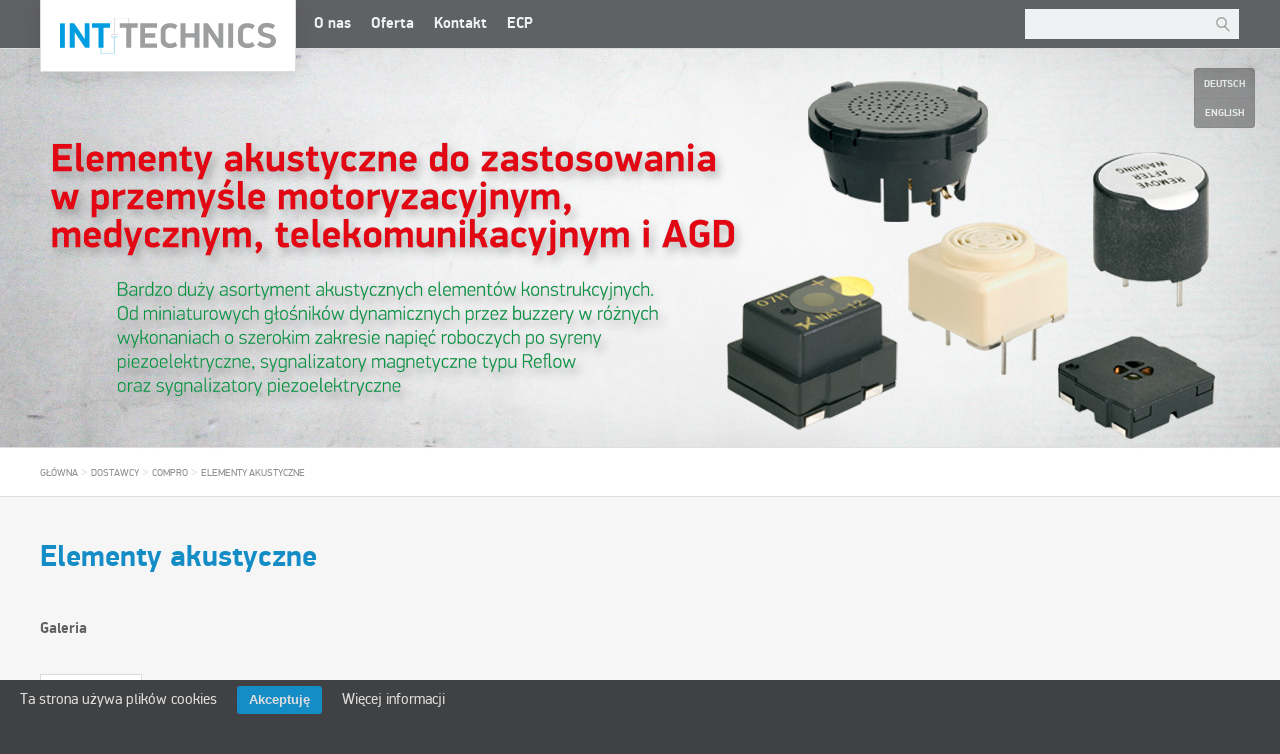

--- FILE ---
content_type: text/html; charset=UTF-8
request_url: https://www.int-technics.pl/dostawcy/compro/elementy-akustyczne/
body_size: 4390
content:
<!DOCTYPE html PUBLIC "-//W3C//DTD XHTML+RDFa 1.0//EN" "http://www.w3.org/MarkUp/DTD/xhtml-rdfa-1.dtd">
<html xmlns="http://www.w3.org/1999/xhtml"
      xmlns:v="http://rdf.data-vocabulary.org/#"
      version="XHTML+RDFa 1.0" xml:lang="pl">
<head>
<meta http-equiv="Content-Type" content="text/html; charset=utf-8" />

<title>Elementy akustyczne &bull; INT TECHNICS Sp. z o.o.</title>

<meta name="keywords" content="compro, elementy akustyczne, buzery, głośniki, buzzery, mikrofony, integracja systemów sterowania, wizualizacje procesów produkcyjnych, komponenty automatyki przemysłowej" />
<meta name="description" content="Elementy akustyczne, akustyczne elementy konstrukcyjne firmy Compro. INT TECHNICS Sp. z o.o. - Integrator Nowoczesnych Technologii" />

<link rel='stylesheet' id='css-header-menu-extender-css'  href='https://www.int-technics.pl/wp-content/plugins/header-menu-extender/css/style.css?ver=0.21' type='text/css' media='all' />
<link rel='stylesheet' id='lbgLoader-css-css'  href='https://www.int-technics.pl/wp-content/themes/t2/js/lbgLoader/style.css?ver=0.12' type='text/css' media='all' />
<link rel='stylesheet' id='lsuppliers-css-css'  href='https://www.int-technics.pl/wp-content/themes/t2/js/lSuppliers/style.css?ver=0.13' type='text/css' media='all' />
<link rel='stylesheet' id='taxonomy-image-plugin-public-css'  href='https://www.int-technics.pl/wp-content/plugins/taxonomy-images/style.css?ver=0.7.3' type='text/css' media='screen' />
<script type='text/javascript' src='https://www.int-technics.pl/wp-content/themes/t2/js/jquery/jquery-1.11.3.min.js?ver=3.3.2'></script>
<script type='text/javascript' src='https://www.int-technics.pl/wp-content/plugins/dynamic-pictures/jquery.dynamic-pictures.js?ver=0.21'></script>
<script type='text/javascript' src='https://www.int-technics.pl/wp-content/plugins/header-menu-extender/js/jquery.header-menu-extender.js?ver=0.21'></script>
<script type='text/javascript' src='https://www.int-technics.pl/wp-content/themes/t2/js/lbg-liquid.js?ver=3.3.2'></script>
<script type='text/javascript' src='https://www.int-technics.pl/wp-content/themes/t2/js/headerMenuExtender.js?ver=1.2'></script>
<script type='text/javascript' src='https://www.int-technics.pl/wp-content/themes/t2/js/lbgLoader/jquery.lbgloader.js?ver=0.12'></script>
<script type='text/javascript' src='https://www.int-technics.pl/wp-content/themes/t2/js/lbgLoader.js?ver=3.3.2'></script>
<script type='text/javascript' src='https://www.int-technics.pl/wp-content/themes/t2/js/dp.index.js?ver=1.0'></script>
<script type='text/javascript' src='https://www.int-technics.pl/wp-content/themes/t2/js/tablesorter/jquery.tablesorter.min.js?ver=3.3.2'></script>
<script type='text/javascript' src='https://www.int-technics.pl/wp-content/themes/t2/js/start-sort.tablesorter.js?ver=3.3.2'></script>
<script type='text/javascript' src='https://www.int-technics.pl/wp-content/themes/t2/js/lSuppliers/jquery.lsuppliers.js?ver=0.12'></script>
<script type='text/javascript' src='https://www.int-technics.pl/wp-content/themes/t2/js/totop.js?ver=1.01'></script>
<script type='text/javascript' src='https://www.int-technics.pl/wp-content/plugins/uk-cookie-consent/js/uk-cookie-consent-js.js?ver=3.3.2'></script>
<link rel='prev' title='XB11' href='https://www.int-technics.pl/dostawcy/compro/sygnalizatory-dla-strefy-ex/xb11/' />
<link rel='next' title='Sygnalizatory optyczno-akustyczne' href='https://www.int-technics.pl/oferta/produkty/sygnalizatory-optyczno-akustyczne/' />
<meta name="generator" content="WordPress 3.3.2" />
<link rel='canonical' href='https://www.int-technics.pl/dostawcy/compro/elementy-akustyczne/' />

<script type="text/javascript">
  var dynamic_pictures_url = 'https://www.int-technics.pl/wp-content/plugins/dynamic-pictures/';
</script>

<script type="text/javascript">
  var header_menu_extender_url = 'https://www.int-technics.pl/wp-content/plugins/header-menu-extender/';
  var header_menu_extender_lang = 'pl';
</script>

<meta http-equiv="Content-Language" content="pl-PL" />
<style type="text/css" media="screen">
.qtrans_flag span { display:none }
.qtrans_flag { height:12px; width:18px; display:block }
.qtrans_flag_and_text { padding-left:20px }
.qtrans_flag_de { background:url(https://www.int-technics.pl/wp-content/plugins/qtranslate/flags/de.png) no-repeat }
.qtrans_flag_en { background:url(https://www.int-technics.pl/wp-content/plugins/qtranslate/flags/gb.png) no-repeat }
.qtrans_flag_pl { background:url(https://www.int-technics.pl/wp-content/plugins/qtranslate/flags/pl.png) no-repeat }
</style>
<link hreflang="de" href="https://www.int-technics.pl/de/dostawcy/compro/elementy-akustyczne/" rel="alternate" />
<link hreflang="en" href="https://www.int-technics.pl/en/dostawcy/compro/elementy-akustyczne/" rel="alternate" />

		<style type="text/css" media="screen">
			#catapult-cookie-bar {
				direction: ltr;
				color: #ddd;
				min-height: 30px;
				position: fixed;
				left: 0;
				bottom: 0;
				width: 100%;
				z-index: 8;
				padding:6px 20px 4px;
				background-color: #404143;
				text-align:left;
			}
			#catapult-cookie-bar a {
				color: #ddd;
			}
			button#catapultCookie {
				margin:0 20px;
				line-height:20px;
				background:#148dc7;
				border:none;
				color: #ddd;
				padding:4px 12px;
				border-radius: 3px;
				cursor: pointer;
				font-size: 13px;
				font-weight: bold;
			}
		</style>	<script type="text/javascript">
		jQuery(document).ready(function(){
			if(catapultReadCookie("catAccCookies")){//If the cookie has been set
				jQuery("#catapult-cookie-bar").hide();
				jQuery("html").css("margin-top","0");
			}
		});
	</script>

<link rel="stylesheet" href="https://www.int-technics.pl/wp-content/themes/t2/fonts.css?ver=201312081" />
<link rel="stylesheet" href="https://www.int-technics.pl/wp-content/themes/t2/style.css?ver=201804061" />
<!--[if IE]>
<link rel="stylesheet" href="https://www.int-technics.pl/wp-content/themes/t2/style-ie.css?ver=201804061" />
<![endif]-->
<link rel="alternate" type="application/atom+xml" title="Blog RSS" href="https://www.int-technics.pl/feed/" />

<link rel="apple-touch-icon" sizes="180x180" href="/apple-touch-icon.png">
<link rel="icon" type="image/png" sizes="32x32" href="/favicon-32x32.png">
<link rel="icon" type="image/png" sizes="16x16" href="/favicon-16x16.png">
<link rel="manifest" href="/site.webmanifest">
<link rel="mask-icon" href="/safari-pinned-tab.svg" color="#5bbad5">
<meta name="msapplication-TileColor" content="#2b5797">
<meta name="theme-color" content="#ffffff">

<!-- LBG Template //-->
<script type="text/javascript">
  var lbgUrl = 'https://www.int-technics.pl/img/lbg/pl/compro-elementy-akustyczne.jpg';
</script>


<script type="application/ld+json">
{
  "@context": "https://schema.org",
  "@type": "Organization",
  "url": "https://www.int-technics.pl/",
  "logo": "https://www.int-technics.pl/img/int-technics-1200x1200.png"
}
</script>

</head>
<body class="page page-id-1878 page-child parent-pageid-439 page-template page-template-right3-page-php">


  <div id="header">


    <div id="content-menu">

      <h1>

        <a href="https://www.int-technics.pl/">INT TECHNICS Sp. z o.o.</a>

      </h1>

      <div>

        <form method="get" action="https://www.int-technics.pl/"><fieldset class="search"><input class="formtip" type="text" name="s" value=""  /><input class="btn" type="submit" title="Rozpocznij wyszukiwanie" value="Szukaj" /></fieldset></form>


<ul id="content-menu-list" class="menu"><li id="menu-item-7345" class="menu-item menu-item-type-post_type menu-item-object-page menu-item-7345"><a href="https://www.int-technics.pl/o-nas/">O nas</a></li>
<li id="menu-item-7910" class="menu-item menu-item-type-post_type menu-item-object-page menu-item-7910"><a href="https://www.int-technics.pl/oferta/">Oferta</a></li>
<li id="menu-item-7347" class="menu-item menu-item-type-post_type menu-item-object-page menu-item-7347"><a href="https://www.int-technics.pl/kontakt/">Kontakt</a></li>
<li id="menu-item-7928" class="menu-item menu-item-type-custom menu-item-object-custom menu-item-7928"><a href="https://ecp.int-technics.pl">ECP</a></li>
</ul>


      </div>

    </div>

  <div id="headerMenuExtender_1" class="hme_wrapper">
    </div><!-- #headerMenuExtender_1 //-->


  </div><!-- #header //-->



  <div id="lbg-header-wrapper">
    <div id="lbg-head-picture">
      <!-- LBG Dynamic Content -->
    </div>

    <div id="navi">
<span id="breadcrumb"><span typeof="v:Breadcrumb" class="sep-after"><a href="https://www.int-technics.pl/" rel="v:url" property="v:title">Główna</a> &gt;&nbsp;</span><span typeof="v:Breadcrumb" class="sep-after"><a href="https://www.int-technics.pl/dostawcy/" rel="v:url" property="v:title">Dostawcy</a> &gt;&nbsp;</span><span typeof="v:Breadcrumb" class="sep-after"><a href="https://www.int-technics.pl/dostawcy/compro/" rel="v:url" property="v:title">Compro</a> &gt;&nbsp;</span><span typeof="v:Breadcrumb"><a href="https://www.int-technics.pl/dostawcy/compro/elementy-akustyczne/" rel="v:url" property="v:title">Elementy akustyczne</a></span></span>
    </div>
  </div><!-- #lbg-header-wrapper -->

  <hr class="im-the-invisible-man" />
  
  <div id="lbg-content-wrapper">
  
    <div id="content">
    
      <h2>
        <a href="https://www.int-technics.pl/dostawcy/compro/elementy-akustyczne/" title="Link do Elementy akustyczne" rel="bookmark">Elementy akustyczne</a>
      </h2>
      
      
      <div id="main">
      


        <div class="lbg-content">





        </div><!-- .lbg-content -->



        


  
  
      </div><!-- #main -->

      <div id="side" class="lbg-side">
  
<h3 id="gallery">Galeria</h3><ul class="gallery">
<li><a onclick="_gaq.push(['_trackPageview', '/media/2011/05/compro-elementy-akustyczne.jpg']);" class="full-img" rel="gallery" title="Compro - Elementy akustyczne" href="https://www.int-technics.pl/media/2011/05/compro-elementy-akustyczne.jpg"><img class="gallery-thumb" src="https://www.int-technics.pl/media/2011/05/compro-elementy-akustyczne-100x100.jpg" alt="" title="Compro - Elementy akustyczne" /></a></li></ul>
<div class="clear"></div>



    <h3 id="attachments">Do pobrania</h3>

    <table class="attachments">
      <thead>
        <tr>
          <th>Typ</th><th>Opis</th><th class="action"></th>
        </tr>
      </thead>
      <tbody>
        <tr>
          <td class="icon"><a title="application/pdf" onclick="_gaq.push(['_trackPageview', '/media/2011/05/Compro-Katalog-elementow-akustycznych.pdf']);" class="file level-1" href="https://www.int-technics.pl/media/2011/05/Compro-Katalog-elementow-akustycznych.pdf"><img width="42" height="48" src="https://www.int-technics.pl/wp-includes/images/crystal/application_pdf.png" alt="Elementy akustyczne" /></a></td>
          <td><p><strong>Elementy akustyczne</strong><br />Katalog szczegółowy w&nbsp;j. niemieckim</p></td>
          <td class="action"><a onclick="_gaq.push(['_trackPageview', '/media/2011/05/Compro-Katalog-elementow-akustycznych.pdf']);" class="btn" href="https://www.int-technics.pl/media/2011/05/Compro-Katalog-elementow-akustycznych.pdf" title="Elementy akustyczne">Pobierz</a></td>
        </tr>
        <tr>
          <td class="icon"><a title="application/pdf" onclick="_gaq.push(['_trackPageview', '/media/2011/06/Compro-akustyczne-elementy-konstrukcyjne-PL.pdf']);" class="file level-1" href="https://www.int-technics.pl/media/2011/06/Compro-akustyczne-elementy-konstrukcyjne-PL.pdf"><img width="42" height="48" src="https://www.int-technics.pl/wp-includes/images/crystal/application_pdf.png" alt="Akustyczne elementy konstrukcyjne" /></a></td>
          <td><p><strong>Akustyczne elementy konstrukcyjne</strong><br />Katalog w&nbsp;j. polskim</p></td>
          <td class="action"><a onclick="_gaq.push(['_trackPageview', '/media/2011/06/Compro-akustyczne-elementy-konstrukcyjne-PL.pdf']);" class="btn" href="https://www.int-technics.pl/media/2011/06/Compro-akustyczne-elementy-konstrukcyjne-PL.pdf" title="Akustyczne elementy konstrukcyjne">Pobierz</a></td>
        </tr>

        <tr>
          <td class="icon"><a title="application/pdf" onclick="_gaq.push(['_trackPageview', '/media/2011/04/Compro-sygnalizatory-akustyczne-dla-ppoż-PL.pdf']);" class="file level-2" href="https://www.int-technics.pl/media/2011/04/Compro-sygnalizatory-akustyczne-dla-ppoż-PL.pdf"><img width="42" height="48" src="https://www.int-technics.pl/wp-includes/images/crystal/application_pdf.png" alt="Compro - sygnalizatory akustyczne dla p.poż" /></a></td>
          <td><p><strong>Compro - sygnalizatory akustyczne dla p.poż</strong><br />Katalog w&nbsp;j. polskim</p></td>
          <td class="action"><a onclick="_gaq.push(['_trackPageview', '/media/2011/04/Compro-sygnalizatory-akustyczne-dla-ppoż-PL.pdf']);" class="btn" href="https://www.int-technics.pl/media/2011/04/Compro-sygnalizatory-akustyczne-dla-ppoż-PL.pdf" title="Compro - sygnalizatory akustyczne dla p.poż">Pobierz</a></td>
        </tr>
        <tr>
          <td class="icon"><a title="application/pdf" onclick="_gaq.push(['_trackPageview', '/media/2011/04/Compro-sygnalizatory-akustyczne-i-optyczne-PL.pdf']);" class="file level-2" href="https://www.int-technics.pl/media/2011/04/Compro-sygnalizatory-akustyczne-i-optyczne-PL.pdf"><img width="42" height="48" src="https://www.int-technics.pl/wp-includes/images/crystal/application_pdf.png" alt="Compro - sygnalizatory akustyczne i optyczne" /></a></td>
          <td><p><strong>Compro - sygnalizatory akustyczne i&nbsp;optyczne</strong><br />Katalog w&nbsp;j. polskim</p></td>
          <td class="action"><a onclick="_gaq.push(['_trackPageview', '/media/2011/04/Compro-sygnalizatory-akustyczne-i-optyczne-PL.pdf']);" class="btn" href="https://www.int-technics.pl/media/2011/04/Compro-sygnalizatory-akustyczne-i-optyczne-PL.pdf" title="Compro - sygnalizatory akustyczne i optyczne">Pobierz</a></td>
        </tr>
        <tr>
          <td class="icon"><a title="application/pdf" onclick="_gaq.push(['_trackPageview', '/media/2011/04/Compro-syreny-i-sygnalizatory-przemysłowe-PL.pdf']);" class="file level-2" href="https://www.int-technics.pl/media/2011/04/Compro-syreny-i-sygnalizatory-przemysłowe-PL.pdf"><img width="42" height="48" src="https://www.int-technics.pl/wp-includes/images/crystal/application_pdf.png" alt="Compro - syreny i sygnalizatory przemysłowe" /></a></td>
          <td><p><strong>Compro - syreny i&nbsp;sygnalizatory przemysłowe</strong><br />Katalog w&nbsp;j. polskim</p></td>
          <td class="action"><a onclick="_gaq.push(['_trackPageview', '/media/2011/04/Compro-syreny-i-sygnalizatory-przemysłowe-PL.pdf']);" class="btn" href="https://www.int-technics.pl/media/2011/04/Compro-syreny-i-sygnalizatory-przemysłowe-PL.pdf" title="Compro - syreny i sygnalizatory przemysłowe">Pobierz</a></td>
        </tr>
      </tbody>
    </table>


<h3 id="bookmarks">Przydatne linki</h3>
<p>Poniżej przedstawiamy listę linków związanych z&nbsp;tematem tej strony. Niektóre z&nbsp;nich mogą prowadzić do zewnętrznych witryn np. stron naszych partnerów.</p>
<ul class="bookmarks">
 <li class="outside-url"><a class="bookmark bookmark-11" title="Link do strony Compro" href="http://compro.de/">Compro - Strona partnera</a></li>
</ul>

      </div><!-- #side -->

      <div class="clear"></div>
        
    </div><!-- #content -->

  </div><!-- #lbg-content-wrapper -->

  
  <hr class="im-the-invisible-man" />
  
  <div id="footer-wrapper">
    
    <div id="footer">

      <ul>
        <li class="category">INT TECHNICS Sp. z o.o.
<ul id="site-menu-list" class="menu"><li id="menu-item-1215" class="menu-item menu-item-type-post_type menu-item-object-page menu-item-1215"><a href="https://www.int-technics.pl/o-nas/">O nas</a></li>
<li id="menu-item-1216" class="menu-item menu-item-type-post_type menu-item-object-page menu-item-1216"><a href="https://www.int-technics.pl/oferta/">Oferta</a></li>
<li id="menu-item-5748" class="menu-item menu-item-type-post_type menu-item-object-page menu-item-5748"><a href="https://www.int-technics.pl/blog/">Blog</a></li>
<li id="menu-item-2919" class="menu-item menu-item-type-post_type menu-item-object-page menu-item-2919"><a href="https://www.int-technics.pl/polityka-prywatnosci/">Polityka prywatności</a></li>
<li id="menu-item-1214" class="menu-item menu-item-type-post_type menu-item-object-page menu-item-1214"><a href="https://www.int-technics.pl/kontakt/">Kontakt</a></li>
</ul>
        </li>
        
        <li class="category">Najświeższe informacje          <ul>
			<li><a href="https://www.int-technics.pl/blog/2023/12/wesolych-swiat-i-szczesliwego-nowego-roku/">Wesołych Świąt i Szczęśliwego Nowego Roku</a></li>
			<li><a href="https://www.int-technics.pl/blog/2021/04/compro/">Compro &#8211; Katalog 2021</a></li>
			<li><a href="https://www.int-technics.pl/blog/2018/11/katalog-danfoss/">Katalog Danfoss</a></li>
			<li><a href="https://www.int-technics.pl/blog/2014/10/sli03-indukcyjna-sonda-przewodnosci-i-temperatury-od-seli/">SLI03 &#8211; Indukcyjna sonda przewodności firmy Seli</a></li>
			<li><a href="https://www.int-technics.pl/blog/2014/10/nowe-mozliwosci-kolumn-sygnalizacyjnych-led-firmy-compro/">Nowe możliwości kolumn sygnalizacyjnych LED firmy Compro</a></li>
          </ul>
        </li>
        
        <li class="category">Nowa treść na stronach          <ul>
			<li><a href="https://www.int-technics.pl/kontakt/">Kontakt</a></li>
			<li><a href="https://www.int-technics.pl/o-nas/">O nas</a></li>
			<li><a href="https://www.int-technics.pl/dostawcy/">Dostawcy</a></li>
			<li><a href="https://www.int-technics.pl/dostawcy/compro/">Compro</a></li>
			<li><a href="https://www.int-technics.pl/polityka-prywatnosci/">Polityka prywatności</a></li>
          
          </ul>
        </li>
        
        <li class="category last-category">Popularne linki          <ul>
			<li><a href="https://www.int-technics.pl/oferta/produkty/">Produkty</a></li>
			<li><a href="https://www.int-technics.pl/dostawcy/vipa/oprogramowanie/oprogramowanie-narzedziowe/">Oprogramowanie narzędziowe</a></li>
			<li><a href="https://www.int-technics.pl/blog/2014/10/sli03-indukcyjna-sonda-przewodnosci-i-temperatury-od-seli/">SLI03 &#8211; Indukcyjna sonda przewodności firmy Seli</a></li>
			<li><a href="https://www.int-technics.pl/blog/2021/04/compro/">Compro &#8211; Katalog 2021</a></li>
			<li><a href="https://www.int-technics.pl/dostawcy/compro/">Compro</a></li>
          
          </ul>
        </li>
        
      </ul>
      
      <div class="clear"></div>
      
    </div><!-- #footer -->
  
    <small>&copy; INT TECHNICS Sp. z o.o. - Integrator Nowoczesnych Technologii,</small>
    <small>Integracja systemów sterowania, Wizualizacje procesów produkcyjnych, Komponenty automatyki przemysłowej</small>
    <small><br/><a style="color: #404143;" href="mailto:oumuamua@int-technics.pl">oumuamua@int-technics.pl</a></small>
    
  </div>
  
  <div id="languages">
    <ul>
			<li><a href="https://www.int-technics.pl/de/dostawcy/compro/elementy-akustyczne/">Deutsch</a></li>
			<li><a class="next" href="https://www.int-technics.pl/en/dostawcy/compro/elementy-akustyczne/">English</a></li>
    </ul>
  </div>
  
<div id="catapult-cookie-bar">Ta strona używa plików cookies<button id="catapultCookie" tabindex=1 onclick="catapultAcceptCookies();">Akceptuję</button><a tabindex=1 href="https://www.int-technics.pl/polityka-prywatnosci">Więcej informacji</a></div>
</body>
</html>

--- FILE ---
content_type: text/html; charset=UTF-8
request_url: https://www.int-technics.pl/wp-content/plugins/header-menu-extender/ajax.php?parent_id=125,754&lang=pl
body_size: 1604
content:
      
    <div class="hme_container">
    
      <ul class="hme_tabs">
        <li class="hme_tab hme_tab-125 hme_tab_current"><span>Produkty</span></li>
        <li class="hme_tab hme_tab-754"><span>Dostawcy</span></li>
      </ul><!-- .hme-tabs -->
      <div class="clear"></div>


      <div class="hme_cart hme_cart-125 hme_cart_current">
      
				<ul class="root_cat">
					<li><a href="https://www.int-technics.pl/oferta/produkty/bezpieczenstwo-maszyn/">Bezpieczeństwo maszyn</a>
						<ul>
							<li class="sub-menu"><a href="https://www.int-technics.pl/oferta/produkty/bezpieczenstwo-maszyn/przekazniki-bezpieczenstwa/">Przekaźniki bezpieczeństwa</a></li>
							<li class="sub-menu"><a href="https://www.int-technics.pl/oferta/produkty/bezpieczenstwo-maszyn/krawedzie-bezpieczenstwa/">Krawędzie bezpieczeństwa</a></li>
							<li class="sub-menu"><a href="https://www.int-technics.pl/oferta/produkty/bezpieczenstwo-maszyn/zderzaki-bezpieczenstwa/">Zderzaki bezpieczeństwa</a></li>
							<li class="sub-menu"><a href="https://www.int-technics.pl/oferta/produkty/bezpieczenstwo-maszyn/maty-bezpieczenstwa/">Maty bezpieczeństwa</a></li>
							<li class="sub-menu"><a href="https://www.int-technics.pl/oferta/produkty/bezpieczenstwo-maszyn/wylaczniki-linkowe-bezpieczenstwa/">Wyłączniki linkowe bezpieczeństwa</a></li>
						</ul>
</li>
					<li><a href="https://www.int-technics.pl/oferta/produkty/detekcja-maszyn/">Detekcja maszyn</a>
						<ul>
							<li class="sub-menu"><a href="https://www.int-technics.pl/oferta/produkty/detekcja-maszyn/sick/">SICK</a></li>
							<li class="sub-menu"><a href="https://www.int-technics.pl/oferta/produkty/detekcja-maszyn/turck/">Turck</a></li>
						</ul>
</li>
					<li><a href="https://www.int-technics.pl/oferta/produkty/higieniczne-urzadzenia-pomiarowe/">Higieniczne urządzenia pomiarowe</a>
						<ul>
							<li class="sub-menu"><a href="https://www.int-technics.pl/oferta/produkty/higieniczne-urzadzenia-pomiarowe/pomiary-temperatury/">Pomiary temperatury</a></li>
							<li class="sub-menu"><a href="https://www.int-technics.pl/oferta/produkty/higieniczne-urzadzenia-pomiarowe/pomiary-cisnienia/">Pomiary ciśnienia</a></li>
							<li class="sub-menu"><a href="https://www.int-technics.pl/oferta/produkty/higieniczne-urzadzenia-pomiarowe/pomiary-i-sygnalizacja-poziomu/">Pomiary i sygnalizacja poziomu</a></li>
							<li class="sub-menu"><a href="https://www.int-technics.pl/oferta/produkty/higieniczne-urzadzenia-pomiarowe/pomiary-analityczne/">Pomiary analityczne</a></li>
							<li class="sub-menu"><a href="https://www.int-technics.pl/oferta/produkty/higieniczne-urzadzenia-pomiarowe/przetworniki-pomiarowe/">Przetworniki pomiarowe</a></li>
						</ul>
</li>
					<li><a href="https://www.int-technics.pl/oferta/produkty/manometry-i-termometry/">Manometry i termometry</a></li>
					<li><a href="https://www.int-technics.pl/oferta/produkty/panele-operatorskie/">Panele operatorskie HMI</a>
						<ul>
							<li class="sub-menu"><a href="https://www.int-technics.pl/oferta/produkty/panele-operatorskie/wyswietlacze-liniowe/">Wyświetlacze tekstowe</a></li>
							<li class="sub-menu"><a href="https://www.int-technics.pl/oferta/produkty/panele-operatorskie/panele-graficzne/">Panele graficzne</a></li>
						</ul>
</li>
					<li><a href="https://www.int-technics.pl/oferta/produkty/przewody-sterownicze-i-specjalistyczne/">Przewody sterownicze i specjalistyczne</a></li>
					<li><a href="https://www.int-technics.pl/oferta/produkty/sieci-przemyslowe/">Sieci przemysłowe</a>
						<ul>
							<li class="sub-menu"><a href="https://www.int-technics.pl/oferta/produkty/sieci-przemyslowe/repeatery-profibus/">Repeatery PROFIBUS</a></li>
							<li class="sub-menu"><a href="https://www.int-technics.pl/oferta/produkty/sieci-przemyslowe/monitoring-i-diagnostyka/">Monitoring i diagnostyka</a></li>
							<li class="sub-menu"><a href="https://www.int-technics.pl/oferta/produkty/sieci-przemyslowe/teleserwis/">Teleserwis</a></li>
							<li class="sub-menu"><a href="https://www.int-technics.pl/oferta/produkty/sieci-przemyslowe/akcesoria/">Akcesoria</a></li>
						</ul>
</li>
					<li><a href="https://www.int-technics.pl/oferta/produkty/sterowniki-przemyslowe-plc/">Systemy PLC</a>
						<ul>
							<li class="sub-menu"><a href="https://www.int-technics.pl/oferta/produkty/sterowniki-przemyslowe-plc/vipa/">VIPA</a></li>
						</ul>
</li>
					<li><a href="https://www.int-technics.pl/oferta/produkty/sygnalizatory-optyczno-akustyczne/">Sygnalizatory optyczno-akustyczne</a>
						<ul>
							<li class="sub-menu"><a href="https://www.int-technics.pl/oferta/produkty/sygnalizatory-optyczno-akustyczne/kolumny-sygnalizacyjne-led/">Kolumny sygnalizacyjne LED</a></li>
							<li class="sub-menu"><a href="https://www.int-technics.pl/oferta/produkty/sygnalizatory-optyczno-akustyczne/sygnalizatory-akustyczne/">Sygnalizatory akustyczne</a></li>
							<li class="sub-menu"><a href="https://www.int-technics.pl/oferta/produkty/sygnalizatory-optyczno-akustyczne/sygnalizatory-optyczne/">Sygnalizatory optyczne</a></li>
							<li class="sub-menu"><a href="https://www.int-technics.pl/oferta/produkty/sygnalizatory-optyczno-akustyczne/sygnalizatory-optyczno-akustyczne/">Sygnalizatory optyczno-akustyczne</a></li>
							<li class="sub-menu"><a href="https://www.int-technics.pl/oferta/produkty/sygnalizatory-optyczno-akustyczne/sygnalizatory-dla-stref-ex/">Sygnalizatory dla stref EX</a></li>
							<li class="sub-menu"><a href="https://www.int-technics.pl/oferta/produkty/sygnalizatory-optyczno-akustyczne/elementy-akustyczne/">Elementy akustyczne</a></li>
						</ul>
</li>
					<li><a href="https://www.int-technics.pl/oferta/produkty/systemy-ochrony-kabli/">Systemy ochrony kabli</a>
						<ul>
							<li class="sub-menu"><a href="https://www.int-technics.pl/oferta/produkty/systemy-ochrony-kabli/weze-z-tworzyw-sztucznych/">Węże z tworzyw sztucznych</a></li>
							<li class="sub-menu"><a href="https://www.int-technics.pl/oferta/produkty/systemy-ochrony-kabli/weze-metalowe/">Węże metalowe</a></li>
							<li class="sub-menu"><a href="https://www.int-technics.pl/oferta/produkty/systemy-ochrony-kabli/akcesoria-przylaczeniowe/">Akcesoria przyłączeniowe</a></li>
						</ul>
</li>
					<li><a href="https://www.int-technics.pl/oferta/produkty/oprogramowanie/">Oprogramowanie</a>
						<ul>
							<li class="sub-menu"><a href="https://www.int-technics.pl/oferta/produkty/oprogramowanie/opc-server/">OPC Server</a></li>
							<li class="sub-menu"><a href="https://www.int-technics.pl/oferta/produkty/oprogramowanie/oprogramowanie-narzedziowe/">Oprogramowanie narzędziowe</a></li>
							<li class="sub-menu"><a href="https://www.int-technics.pl/oferta/produkty/oprogramowanie/oprogramowanie-parametryzujace/">Oprogramowanie parametryzujące</a></li>
							<li class="sub-menu"><a href="https://www.int-technics.pl/oferta/produkty/oprogramowanie/oprogramowanie-analityczne/">Oprogramowanie analityczne</a></li>
						</ul>
</li>
				</ul>
      </div><!-- .hme_cart -->

      <div class="hme_cart hme_cart-754">
      
				<ul class="root_cat">
					<li><a href="https://www.int-technics.pl/dostawcy/acs-control-system/">ACS Control System</a></li>
					<li><a href="https://www.int-technics.pl/dostawcy/am-safety/">AM Safety</a>
						<ul>
							<li class="sub-menu"><a href="https://www.int-technics.pl/dostawcy/am-safety/przekazniki-bezpieczenstwa/">Przekaźniki bezpieczeństwa</a></li>
							<li class="sub-menu"><a href="https://www.int-technics.pl/dostawcy/am-safety/krawedzie-bezpieczenstwa/">Krawędzie bezpieczeństwa</a></li>
							<li class="sub-menu"><a href="https://www.int-technics.pl/dostawcy/am-safety/zderzaki-bezpieczenstwa/">Zderzaki bezpieczeństwa</a></li>
							<li class="sub-menu"><a href="https://www.int-technics.pl/dostawcy/am-safety/maty-bezpieczenstwa/">Maty bezpieczeństwa</a></li>
						</ul>
</li>
					<li><a href="https://www.int-technics.pl/dostawcy/compro/">Compro</a>
						<ul>
							<li class="sub-menu"><a href="https://www.int-technics.pl/dostawcy/compro/sygnalizatory-dla-strefy-ex/">Sygnalizatory dla stref EX</a></li>
							<li class="sub-menu"><a href="https://www.int-technics.pl/dostawcy/compro/kolumny-sygnalizacyjne-led/">Kolumny sygnalizacyjne LED</a></li>
							<li class="sub-menu"><a href="https://www.int-technics.pl/dostawcy/compro/sygnalizatory-akustyczne/">Sygnalizatory akustyczne</a></li>
							<li class="sub-menu"><a href="https://www.int-technics.pl/dostawcy/compro/sygnalizatory-optyczne/">Sygnalizatory optyczne</a></li>
							<li class="sub-menu"><a href="https://www.int-technics.pl/dostawcy/compro/sygnalizatory-optyczno-akustyczne/">Sygnalizatory optyczno-akustyczne</a></li>
							<li class="sub-menu"><a href="https://www.int-technics.pl/dostawcy/compro/elementy-akustyczne/">Elementy akustyczne</a></li>
						</ul>
</li>
					<li><a href="https://www.int-technics.pl/dostawcy/honeywell/">Honeywell</a>
						<ul>
							<li class="sub-menu"><a href="https://www.int-technics.pl/dostawcy/honeywell/wylaczniki-linkowe-bezpieczenstwa/">Wyłączniki linkowe</a></li>
						</ul>
</li>
					<li><a href="https://www.int-technics.pl/dostawcy/norres/">Norres</a>
						<ul>
							<li class="sub-menu"><a href="https://www.int-technics.pl/dostawcy/norres/weze-z-tworzyw-sztucznych/">Węże z tworzyw sztucznych</a></li>
							<li class="sub-menu"><a href="https://www.int-technics.pl/dostawcy/norres/weze-metalowe/">Węże metalowe</a></li>
							<li class="sub-menu"><a href="https://www.int-technics.pl/dostawcy/norres/akcesoria-przylaczeniowe/">Akcesoria przyłączeniowe</a></li>
						</ul>
</li>
					<li><a href="https://www.int-technics.pl/dostawcy/seli/">Seli</a>
						<ul>
							<li class="sub-menu"><a href="https://www.int-technics.pl/dostawcy/seli/pomiary-analityczne/">Pomiary analityczne</a></li>
							<li class="sub-menu"><a href="https://www.int-technics.pl/dostawcy/seli/pomiary-temperatury/">Pomiary temperatury</a></li>
							<li class="sub-menu"><a href="https://www.int-technics.pl/dostawcy/seli/pomiary-cisnienia/">Pomiary ciśnienia</a></li>
							<li class="sub-menu"><a href="https://www.int-technics.pl/dostawcy/seli/pomiary-i-sygnalizacja-poziomu/">Pomiary poziomu</a></li>
							<li class="sub-menu"><a href="https://www.int-technics.pl/dostawcy/seli/przetworniki-pomiarowe/">Przetworniki pomiarowe</a></li>
						</ul>
</li>
					<li><a href="https://www.int-technics.pl/dostawcy/sick/">SICK</a></li>
					<li><a href="https://www.int-technics.pl/dostawcy/turck/">Turck</a></li>
					<li><a href="https://www.int-technics.pl/dostawcy/vipa/">VIPA</a>
						<ul>
							<li class="sub-menu"><a href="https://www.int-technics.pl/dostawcy/vipa/system-slio/">System SLIO</a></li>
							<li class="sub-menu"><a href="https://www.int-technics.pl/dostawcy/vipa/system-100v/">System 100V</a></li>
							<li class="sub-menu"><a href="https://www.int-technics.pl/dostawcy/vipa/system-200v/">System 200V</a></li>
							<li class="sub-menu"><a href="https://www.int-technics.pl/dostawcy/vipa/system-300s/">System 300S</a></li>
							<li class="sub-menu"><a href="https://www.int-technics.pl/dostawcy/vipa/system-500s/">System 500S</a></li>
							<li class="sub-menu"><a href="https://www.int-technics.pl/dostawcy/vipa/hmi/">HMI</a></li>
							<li class="sub-menu"><a href="https://www.int-technics.pl/dostawcy/vipa/rozwiazania-dla-s5/">Migracja z S5</a></li>
							<li class="sub-menu"><a href="https://www.int-technics.pl/dostawcy/vipa/akcesoria/">Akcesoria</a></li>
							<li class="sub-menu"><a href="https://www.int-technics.pl/dostawcy/vipa/oprogramowanie/">Oprogramowanie</a></li>
						</ul>
</li>
				</ul>
      </div><!-- .hme_cart -->
  
    </div><!-- .hme_container -->

  


--- FILE ---
content_type: text/css
request_url: https://www.int-technics.pl/wp-content/plugins/header-menu-extender/css/style.css?ver=0.21
body_size: 729
content:

/* headerMenuExtender */

.hme_wrapper li.hme_tab {
  font: normal normal 10px/24px 'PFDinDisplayPro', sans-serif;
  text-transform: uppercase;
}

.hme_wrapper ul.root_cat li {
  font: normal bold 15px/24px 'PFDinDisplayPro', sans-serif;
}

.hme_wrapper ul.root_cat li li {
  font: normal normal 13px/24px 'PFDinDisplayPro', sans-serif;
}

.hme_wrapper {
  position: absolute;
  display: none;
  z-index: 20;
  
  margin: 0;
  padding: 0;
  
  background: #fff;

  border-width: 1px 1px 1px 1px;
  border-style: solid;
  
  -webkit-box-shadow: 0px 3px 25px rgba(70, 70, 70, 0.4);
  -moz-box-shadow: 0px 3px 25px rgba(70, 70, 70, 0.4);
  box-shadow: 0px 3px 25px rgba(70, 70, 70, 0.4);

}

.hme_container {
  padding: 0 25px 12px 25px;
  background: #fff url('/img/nolbg-belt-1024x96.jpg') repeat-x left -48px;
}

.hme_tabs {
  display: block;
  overflow: hidden;
  margin: 0 0 0 -16px;
  padding: 0;
  list-style: none;
}

.hme_tab {
  display: block;
  float: left;
  min-width: 50px;
  padding: 12px 16px 19px 16px;
  margin: 0;
  text-align: left;
  cursor: pointer;
}


.hme_wrapper ul.root_cat {
  position: relative;
  display: block;
  clear: both;
  margin: 24px 0;
  list-style: none;
}

.hme_wrapper ul.root_cat ul {
  list-style: none;
}

.hme_wrapper ul.root_cat li {
  display: list-item;
  margin: 0;
  padding: 0;
}

.hme_wrapper ul.root_cat li li {
  display: list-item;
  width: auto;
  clear: both;
  margin: 0;
  padding: 0;
}

#headerMenuExtenderBG {
  position: fixed;
  top: 0;
  left: 0;
  margin: 0;
  padding: 0;
  border: 0;
  display: block;
  width: 100%;
  height: 100%;
  clear: both;
  background: transparent;
  z-index: 13;
}

/* colors */

.hme_wrapper {
  border-color: #ddd;
}
 
a.hme_show {
  background: #fff !important;
  border-color: #fff !important;
  color: #606163 !important;
}

.hme_wrapper hr {
  border-color: #ddd;
}

.hme_wrapper li {
  background: none;
}

li.hme_tab_current {
  color: #148DC7;
  background: url('/img/nolbg-belt-arrow-39x9.jpg') no-repeat center bottom;
}

.hme_wrapper a:hover {
  color: #148dc7;
}

.hme_container {
  background: #fff url('/img/nolbg-belt-1024x96.jpg') repeat-x left -48px;
}

--- FILE ---
content_type: text/css
request_url: https://www.int-technics.pl/wp-content/themes/t2/js/lbgLoader/style.css?ver=0.12
body_size: 180
content:

#lbg-head-picture {
  position: relative;
  display: block;
  clear: both;
  width: 100%;
  min-width: 996px;
  height: 448px;
  overflow: hidden;
  
  background: url('img/ajax-loader.gif') no-repeat 50% 50%;
  
}


--- FILE ---
content_type: text/css
request_url: https://www.int-technics.pl/wp-content/themes/t2/js/lSuppliers/style.css?ver=0.13
body_size: 273
content:

#suppliers {
  list-style: none;
  overflow: hidden;
}

#suppliers li {
  display: block;
  float: left;
  padding: 0;
  margin: 0;
}

#suppliers li a {
  display: block;
  float: left;
  width: 100px;
  height: 48px;
  margin: 2px 2px;
  border-width: 1px;
  border-style: solid;
  border-color: #ddd;
  text-align: center;
  
  -webkit-box-shadow: inset 0 0 30px rgba(127,127,127,0.1);
  -moz-box-shadow: inset 0 0 30px rgba(127,127,127,0.1);
  box-shadow: inset 0 0 30px rgba(127,127,127,0.1);  
}

#suppliers li a:hover,
#suppliers li a:active {
  -webkit-box-shadow: none;
  -moz-box-shadow: none;
  box-shadow: none;   
}

--- FILE ---
content_type: text/css
request_url: https://www.int-technics.pl/wp-content/themes/t2/fonts.css?ver=201312081
body_size: 683
content:
/*
 * MyFonts Webfont Build ID 792211, 2011-04-26T16:04:15-0400
 *
 * The fonts listed in this notice are subject to the End User License
 * Agreement(s) entered into by the website owner. All other parties are
 * explicitly restricted from using the Licensed Webfonts(s).
 *
 * You may obtain a valid license at the URLs below.
 *
 * Webfont: PF Din Display Pro Bold
 * URL: http://new.myfonts.com/fonts/parachute/pf-din-display-pro/bold/
 * Foundry: Parachute
 * Copyright: Copyright (c) 2002, 2005 Parachute&#x00A8;, www.parachute.gr.  All rights reserved.
 * License: http://www.myfonts.com/viewlicense?1056
 * Licensed pageviews: 10,000/month
 * CSS font-family: PFDinDisplayPro-Bold
 * CSS font-weight: normal
 *
 * Webfont: PF Din Display Pro Black
 * URL: http://new.myfonts.com/fonts/parachute/pf-din-display-pro/black/
 * Foundry: Parachute
 * Copyright: Copyright (c) 2002, 2005 Parachute&#x00A8;, www.parachute.gr.  All rights reserved.
 * License: http://www.myfonts.com/viewlicense?1056
 * Licensed pageviews: 10,000/month
 * CSS font-family: PFDinDisplayPro-Black
 * CSS font-weight: normal
 *
 * Webfont: PF Din Display Pro Regular
 * URL: http://new.myfonts.com/fonts/parachute/pf-din-display-pro/regular/
 * Foundry: Parachute
 * Copyright: Copyright (c) 2002, 2005 Parachute&#x00A8;, www.parachute.gr.  All rights reserved.
 * License: http://www.myfonts.com/viewlicense?1056
 * Licensed pageviews: 10,000/month
 * CSS font-family: PFDinDisplayPro-Regular
 * CSS font-weight: normal
 *
 * (c) 2011 Bitstream Inc
*/


@font-face {
    font-family: 'PFDinDisplayPro';
    src: url('fonts/pfdindisplaypro-reg-webfont.eot');
    src: url('fonts/pfdindisplaypro-reg-webfont.eot?#iefix') format('embedded-opentype'),
         url('fonts/pfdindisplaypro-reg-webfont.woff') format('woff'),
         url('fonts/pfdindisplaypro-reg-webfont.svg#PFDinDisplayPro') format('svg');
    font-weight: normal;
    font-style: normal;
}


@font-face {
    font-family: 'PFDinDisplayPro';
    src: url('fonts/pfdindisplaypro-bold-webfont.eot');
    src: url('fonts/pfdindisplaypro-bold-webfont.eot?#iefix') format('embedded-opentype'),
         url('fonts/pfdindisplaypro-bold-webfont.woff') format('woff'),
         url('fonts/pfdindisplaypro-bold-webfont.svg#PFDinDisplayPro') format('svg');
    font-weight: bold;
    font-style: normal;
}


@font-face {
    font-family: 'PFDinDisplayPro-Black';
    src: url('fonts/pfdindisplaypro-black-webfont.eot');
    src: url('fonts/pfdindisplaypro-black-webfont.eot?#iefix') format('embedded-opentype'),
         url('fonts/pfdindisplaypro-black-webfont.woff') format('woff'),
         url('fonts/pfdindisplaypro-black-webfont.svg#PFDinDisplayPro-Black') format('svg');
    font-weight: bold;
    font-style: normal;
}



--- FILE ---
content_type: text/css
request_url: https://www.int-technics.pl/wp-content/themes/t2/style.css?ver=201804061
body_size: 4749
content:
/*
Theme Name: t2
Theme URI: http://www.int-technics.pl/
Description: t2 theme
Author: INT Technics
Author URI: http://www.int-technics.pl/
Version: 0.1b

*/

html, body, div, span, applet, object, iframe,
h1, h2, h3, h4, h5, h6, p, blockquote, pre,
a, abbr, acronym, address, big, cite, code,
del, dfn, em, font, img, ins, kbd, q, s, samp,
small, strike, strong, sub, sup, tt, var,
b, u, i, center,
dl, dt, dd, ol, ul, li,
fieldset, form, label, legend,
table, caption, tbody, tfoot, thead, tr, th, td {
  margin: 0;
  padding: 0;
  border: 0;
  outline: 0;
  font-size: 100%;
  vertical-align: baseline;
  background: transparent;
}
body {
  line-height: 1;
}
ol, ul {
  list-style: none;
}
blockquote, q {
  quotes: none;
}
blockquote:before, blockquote:after,
q:before, q:after {
  content: '';
  content: none;
}

/* remember to define focus styles! */
:focus {
  outline: 0;
}

/* remember to highlight inserts somehow! */
ins {
  text-decoration: none;
}
del {
  display: none;
  text-decoration: line-through;
}

/* tables still need 'cellspacing="0"' in the markup */
table {
  border-collapse: collapse;
  border-spacing: 0;
}
img {
  -ms-interpolation-mode: bicubic;
}

/*
*
* Let's meet some fonts...
*
*/

body,
p,
address {
  font: normal normal 15px/24px 'PFDinDisplayPro', sans-serif;
}

input { /* font licence */
  font: normal normal 15px/24px sans-serif;
}

h1,
#breadcrumb,
#neighbors,
#aside,
#loops-content-wrapper #side ul ul li,
#footer,
.metadata,
.nav-previous a,
.nav-next a,
td p,
td a,
ul.bookmarks,
.list a,
.warning-message,
.language_na_message {
  font: normal normal 13px/24px 'PFDinDisplayPro', sans-serif;
}



h1 {
  text-indent: -9999px;
}

h2 {
  font: normal bold 30px/24px 'PFDinDisplayPro', sans-serif;
}

#loops-content-wrapper h2 {
  font: normal bold 27px/24px 'PFDinDisplayPro', sans-serif;
}

h3,
#catalog-title,
#loops-content-wrapper #side ul li {
  font: normal bold 15px/24px 'PFDinDisplayPro', sans-serif;
}


#breadcrumb a,
#neighbors a,
#start-belt,
#mini-navi,
span.address,
th {
  font: normal normal 10px/24px 'PFDinDisplayPro', sans-serif;
  text-transform: uppercase;
}

ul.subpages-list li li,
a.btn {
  font: normal normal 13px/13px 'PFDinDisplayPro', sans-serif;
}

#header-menu-list,
.block,
.edit-link a {
  font: normal normal 10px/16px 'PFDinDisplayPro', sans-serif;
  text-transform: uppercase;
}

#languages,
#footer li.category {
  font: normal bold 10px/24px 'PFDinDisplayPro', sans-serif;
  text-transform: uppercase;
}

#footer-wrapper small,
#footer li {
 font: normal normal 13px/14px 'PFDinDisplayPro', sans-serif;
 text-transform: none;
}

/*
*
* ... and some shapes...
*
*/

a {
  text-decoration: none;
}

h3,
p {
  margin: 24px 0;
}

ul {
  list-style: disc;
}

li {
  margin-left: 16px;
}

hr {
  padding: 0 0 4px 0;
  margin: 0;
  border-width: 1px 0 0 0;
  border-style: solid;
}

#main table {
  width: 100%;
  margin: 24px 0;
}

td {
  vertical-align: middle;
}

td.icon a {
  display: block;
  min-height: 48px;
}

td img {
  display: block;
  margin: 0;
}

td p,
td a {
  margin: 12px 0;
}

td,
th {
  padding: 0 10px;
}

th {
  text-align: left;
  cursor: pointer;
}

a img {
  display: block;
  margin: 24px 0;
}

#key-suppliers li {
  padding: 0 12px 0 0;
}

#qtranslate-chooser {
  float: right;
}

#qtranslate-chooser li {
  padding: 0 0 0 12px;
}

#header-menu-list {
  list-style: none;
  display: block;
  text-align: right;
  padding: 40px 25px;
}

#header-menu-list li {
  margin: 0 0 0 24px;
  display: inline;
}

#logo-belt {
  display: block;
  clear: both;
  margin: 12px 0 0 0;
}

#logo-belt img{
  height: 50px; /* should be 48px */
  margin: 0;
  padding: 24px 25px 22px 25px; /* should be 24px 25px */
  float: left;
}

#content {
  max-width: 1200px;
  margin: 0 auto;
}


#navi,
#content,
#content-menu,
#footer {
  min-width: 512px;
}

#main,
#aside {
  overflow: hidden;
}

#main { /* Old templates only */
  max-width: 588px;
  min-width: 512px; /* to sie nigdy nie stanie. contener ma wiekszy min-width */
  padding: 24px 50px;
}

#aside { /* Old templates only */
  float: left;
  min-width: 256px;
  padding: 72px 0 24px 0; /* 24px + 48px z navi */
}

#aside img {
  display: block;
  width: 254px;
  margin: 0;
  padding: 0;
  border-width: 1px;
  border-style: solid;
}

#aside ul,
#bside ul {
  list-style-type: disc;
}

#aside ul ul {
  list-style-type: none;
}

#neighbors,
#navi-neighbors,
.action,
.edit-link {
  text-align: right;
}

.navigation {
  margin: 24px 25px;
  text-align: right;
}

.nav-previous,
.nav-next {
  display: inline;
}

.metadata {
  margin: -12px 0;
}

.readmore {
  margin: 24px 0 0 0;
}

.action a,
.edit-link a {
  display: block;
  float: right;
  min-width: 30px;
  min-height: 0;
  padding: 4px 8px;
  margin: 0 4px;
  border-width: 1px;
  -khtml-border-radius: 3px;
  -moz-border-radius: 3px;
  -webkit-border-radius: 3px;
  border-radius: 3px;
  cursor: pointer;
  text-align: center;
}

#catalog-table,
.catalog-table,
.attachments {
  width: 100%;
  margin: 24px 0;
}

#catalog-table img,
.catalog-table img,
.attachments img {
  padding: 0;
  margin: 12px 0;
  border: none;
}

.catalog-code {
  white-space: nowrap;
}

.catalog-thumb img {
  float: left;
  height: 72px;
}

ul.bookmarks,
ul.gallery {
  margin: 24px 0;
  list-style: none;
}

.outside-url a {
  padding: 0 16px 0 0;
}

ul.bookmarks li,
ul.gallery li {
  margin: 0;
  padding: 0;
}

ul.gallery li {
  float: left;
}

ul.gallery li a {
  display: block;
  margin: 9px 18px 9px 0;
  padding: 0;
  border-width: 1px;
  border-style: solid;
  float: left;
}

ul.gallery li.first a {
  margin-left: 0px;
  padding: 0;
}

.kern {
  letter-spacing: -1px;
}

.clear {
  display: block;
  clear: both;
}
.warning-message,
.language_na_message {
  border-width: 1px;
  border-style: solid;
  padding: 11px; /* 11 + 1px border x 2 = 24px */
}


#archives-title,
#categories-title {
  width: 40%;
  padding: 0 5%;
  float: left;
}

#catalog-title {
  margin: 0 0 24px 0;
}

#categories-title p,
#archives-title p {
  margin: 0 0 24px 16px;
}

#catalog-title a {
  padding: 0 0 0 16px;
}

h2 {
  margin-bottom: 24px;
}

.search-page h2 {
  margin-bottom: 48px;
}

.search-page h3 {
  margin: 24px 0 0 0;
}

.tail {
  margin: 0 0 24px 0;
}

img.gallery-thumb {
  margin: 0;
}

address {
  border-bottom-width: 1px;
  border-bottom-style: solid
}

span.address {
  display: block;
  width: 100%;
  text-align: center;
}

.gmap-window {
  width: 300px;
  height: 300px;
  margin-top: 72px;
  border-width: 5px;
  border-style: solid;
}

a.btn {
  display: block;
  min-width: 10px;
  border-width: 1px;
  border-style: solid;
  padding: 7px 10px 7px 10px;
  white-space: nowrap;
  text-align: center;
  -webkit-border-radius: 3px;
  -moz-border-radius: 3px;
  -o-border-radius: 3px;
  -ms-border-radius: 3px;
  border-radius: 3px;
}

/* old templates only */
ul.column {
  width: 100%;
  padding: 0;
  margin: 24px 0;
  list-style: none;
}

ul.column li {
  display: block;
  margin: 0;
  padding: 0 2px 8px 2px;
  float: left;
}

.block {
  display: block;
  width: 90px;
  padding: 4px;
  border-width: 1px;
  border-style: solid;
  text-align: center;
  cursor: pointer;
  -khtml-border-radius: 3px;
  -moz-border-radius: 3px;
  -webkit-border-radius: 3px;
  border-radius: 3px;
 
}
.block img {
  display: block;
  width: 90px;
  height: 90px;
  margin: 0 0;
}
.block {
  background: rgb(239,239,239);
  background: -moz-linear-gradient(top,  rgba(239,239,239,1) 17%, rgba(214,214,214,1) 77%);
  background: -webkit-gradient(linear, left top, left bottom, color-stop(17%,rgba(239,239,239,1)), color-stop(77%,rgba(214,214,214,1)));
  background: -webkit-linear-gradient(top,  rgba(239,239,239,1) 17%,rgba(214,214,214,1) 77%);
  background: -o-linear-gradient(top,  rgba(239,239,239,1) 17%,rgba(214,214,214,1) 77%);
  background: -ms-linear-gradient(top,  rgba(239,239,239,1) 17%,rgba(214,214,214,1) 77%);
  background: linear-gradient(top,  rgba(239,239,239,1) 17%,rgba(214,214,214,1) 77%);
  filter: progid:DXImageTransform.Microsoft.gradient( startColorstr='#efefef', endColorstr='#d6d6d6',GradientType=0 );
}

/*
*
* ... and colors, flowers, other stuff...
*
*/

body,
a,
.readmore a:hover,
input,
#header-menu-list a:hover,
.list a:hover,
#mini-navi a:hover {
  color: #606163;
}


#navi a {
  color: #909193;
}

#neighbors,
#breadcrumb {
  color: #ddd;
}


h2,
h2 a,
#catalog-title a,
#archives-title p,
#categories-title p,
a:hover,
#navi a:hover,
#header-menu-list a,
#start-belt a:hover,
#start-belt li.active a,
ul.bookmarks a,
.list a,
#aside ul,
#bside ul,
#aside li a strong,
#bside li strong a,
th,
#mini-navi a,
.readmore a,
.blue,
#footer li.category,
#footer a:hover,
.warning-message a,
.language_na_message a,
.lbg-content p a,
.lbg-content li a {
 color: #148dc7;
}

td {
  background: url("/img/tr-border.jpg") repeat-x left top;
}

#catalog-title a,
.outside-url a,
#content-menu fieldset.search input.btn  {
  background: url("/img/sprites-icons.gif") no-repeat;
}


#catalog-title a {
  background-position: 0px -202px;
}

.outside-url a {
  background-position: 100% -156px;
}

#catalog-title a:hover {
  background-position: 0px -204px;
}


#content-menu fieldset.search input.btn {
  background-position: 0px -98px;
}

hr,
#start-belt,
#navi,
.block,
address,
.gmap-window  {
  border-color: #f0f1f3;
}


.block {
  background: rgb(239,239,239);
  background: -moz-linear-gradient(top,  rgba(239,239,239,1) 17%, rgba(214,214,214,1) 77%);
  background: -webkit-gradient(linear, left top, left bottom, color-stop(17%,rgba(239,239,239,1)), color-stop(77%,rgba(214,214,214,1)));
  background: -webkit-linear-gradient(top,  rgba(239,239,239,1) 17%,rgba(214,214,214,1) 77%);
  background: -o-linear-gradient(top,  rgba(239,239,239,1) 17%,rgba(214,214,214,1) 77%);
  background: -ms-linear-gradient(top,  rgba(239,239,239,1) 17%,rgba(214,214,214,1) 77%);
  background: linear-gradient(top,  rgba(239,239,239,1) 17%,rgba(214,214,214,1) 77%);
  filter: progid:DXImageTransform.Microsoft.gradient( startColorstr='#efefef', endColorstr='#d6d6d6',GradientType=0 );
}

.nobg {
  background: #fff !important;
}

.warning-message,
.language_na_message {
  border-color: #e6db55;
  background: #fffbcc;
}

a.btn {
  color: #f0f1f3;
  background: #148DC7;
  border-color: #006087;
  text-shadow: #006087 0 1px 0;
  -webkit-box-shadow: inset 1px 1px 0px rgba(255, 255, 255, 0.5);
  -moz-box-shadow: inset 1px 1px 0px rgba(255,255,255,0.5);
  -o-box-shadow: inset 1px 1px 0px rgba(255,255,255,0.5);
  -ms-box-shadow: inset 1px 1px 0px rgba(255,255,255,0.5);
  box-shadow: inset 1px 1px 0px rgba(255, 255, 255, 0.5);
}

a.btn:active {
  color: #f0f1f3;
  background: #006087;
  -webkit-box-shadow: inset 1px 1px 0px rgba(0,0,0, 0.5);
  -moz-box-shadow: inset 1px 1px 0px rgba(0,0,0.5);
  -o-box-shadow: inset 1px 1px 0px rgba(0,0,0.5);
  -ms-box-shadow: inset 1px 1px 0px rgba(0,0,0.5);
  box-shadow: inset 1px 1px 0px rgba(0,0,0 0.5);
}

ul.gallery li a {
  border-color: #ddd;
}

#fp-news li a:hover img,
ul.gallery li a:hover {
  border-color: #148dc7;
}

#aside img {
  border-color: #fff;
}

/* Front Page News  & Footer */

#fp-news p,
#fp-news span {
  font: normal normal 13px/18px 'PFDinDisplayPro', sans-serif;
}

#fp-news strong {
  font: normal bold 15px/18px 'PFDinDisplayPro', sans-serif;
}

#fp-content-wrapper h2 {
  font: normal bold 15px/34px 'PFDinDisplayPro', sans-serif;
}

#fp-content-wrapper,
#footer-wrapper {
  display: block;
  clear: both;
  min-width: 946px;
  margin: 0;
  padding: 0 25px 24px 25px;
}

#fp-content-wrapper {
  padding: 60px 25px;
}

#fp-content-wrapper h2 {
  padding: 24px 0 0 0;
}

#fp-news {
  max-width: 1200px;
  margin: 0 auto;
  padding: 0;
}

#fp-news ul {
  display: block;
  padding: 0;
  margin: 0;
  list-style: none;
}

#fp-news li {
  display: block;
  padding: 0 0 20px 0;
  margin: 0;
  border-width: 0 1px 0 0 ;
  border-style: solid;
}

#fp-news img {
  float: left;
  clear: both;
  margin: 0 14px 17px 0;
  border-width: 1px;
  border-style: solid;
}

#fp-news p {
  margin: 0 20px 17px 0;
}

#fp-news p strong {
  margin: 0 0 -5px 0;
  display: block;
}

#fp-news a {
 color: #148dc7;
}

.bookmarks a:hover,
.lbg-content p a:hover,
.lbg-content li a:hover,
.warning-message a:hover,
.language_na_message a:hover,
#fp-news a:hover {
  text-decoration: underline;
}

.to-right {
  display: block;
  text-align: right;
  margin: 0 20px;
}

/* colors */


#fp-content-wrapper {
  background-color: #f6f6f6;
}


#fp-news li {
  border-color: #ddd;
}

#fp-news a {
 color: #148dc7;
}

#fp-news img {
  border-color: #ddd;
}


/* Footer (New) */

#footer  {
  max-width: 1200px;
  padding: 48px 0 24px 0;
  margin: 0 auto;
}

#footer ul {
  display: block;
  margin: 0;
  padding:0;
  list-style: none;
}

#footer li.category {
  display: block;
  float: left;
  width: 25%;
  margin: 0;
  padding: 0;
}

#footer ul ul {
  padding: 6px 0 0 0;
  margin: 0 25px 0 0;
  border-width: 1px 0 0 0;
  border-style: solid;
  
  border-color: #505153;
}

#footer ul ul li {
  display: list-item;
  padding: 2px 0;
  margin: 0;
}

#footer a {
  color: #707173;
}

#footer-wrapper small {
  display: block;
  width: 100%;
  margin: 0 auto;
  text-align: center;
}

/* Upper belt menu (new) */

#header {
  font: normal bold 15px/48px 'PFDinDisplayPro', sans-serif;
  
  min-width: 946px; /* to ograniczenie dla malych rozd. dla duzych ograniczamy wewnetrzny blok */
  
  position: relative;
  z-index: 14;
  clear: both;
  margin: 0;
  padding: 0 25px;
  border-width: 0 0 1px 0;
  border-style: solid;
  
  background: #606163;
  border-color: #606163 transparent #ddd transparent;
    
}

h1 {
  position: absolute;
  display: block;
  z-index: 15;
}

h1 a {
  display: block;
  width: 216px;
  height: 50px;
  padding: 10px 19px 11px 19px;
  margin: 0;
  background: #fff url('/img/int-technics-logo.svg') 50% 10px no-repeat;
  border-width: 0 1px 1px 1px;
  border-style: solid;
  border-color: #ddd;
  
  -webkit-box-shadow: 0px 3px 25px rgba(70, 70, 70, 0.4);
  -moz-box-shadow: 0px 3px 25px rgba(70, 70, 70, 0.4);
  box-shadow: 0px 3px 25px rgba(70, 70, 70, 0.4);

  -webkit-box-shadow: 0px 3px 25px rgba(0,0,0,0.1);
  -moz-box-shadow: 0px 3px 25px rgba(0,0,0,0.1);
  box-shadow: 0px 3px 25px rgba(0,0,0,0.1);
}

#content-menu {

  max-width: 1200px; /* to ogranicza przy duzych rozdzelczosciach, dla malych ograniczamy tylko kontener dla tego bloku */

  margin: 0 auto;
  padding: 0;

}

#content-menu form {
  display: block;
  float: right;
}

#content-menu fieldset.search {
  height: 24px;
  padding: 3px; 
  margin: 8px 0 8px 0;
  border-width: 1px;
  border-style: solid;
}

#content-menu fieldset.search input {
  float: left;
  margin: 0;
  padding: 0px 4px;
}

#content-menu fieldset.search input.formtip {
  width: 180px;
  height: 24px;
  border: none;
}

#content-menu fieldset.search input.btn {
  width: 20px;
  height: 24px;
  border: none;
  cursor: pointer;
  text-indent: -9999px;
}

#content-menu-list {
  margin: 0 0 0 266px; /* 256px + 10px */
  padding: 0;
  list-style: none;

}

#content-menu-list li {
  display: inline;
  margin: 0;
  padding: 0;
}

#content-menu-list li a {
  position: relative;
  padding: 12px 8px;
  border-width: 1px 0;
  border-style: solid;
}


/* colors */

html,
body {
  background: #404143;
}

#content-menu-list li a {
  color: #f0f1f3;
  border-color: #606163;
}

#content-menu-list li a:hover {
  color: #fff;
}

#content-menu fieldset,
#content-menu fieldset input {
  background-color: #f0f1f3;
}

#content-menu fieldset.search input.btn {
  background: url("/img/sprites-icons.gif") no-repeat;
  background-position: 0px -98px;
}

#content-menu fieldset.search,
#content-menu fieldset.search input.formtip {
  color: #606163;
}

#content-menu fieldset.search {
  border-color: #606163;
}


/*
*
* LBG Template
*
*/

#nolbg-header-wrapper {
  height: 144px; /* nolbg picture */
}

#lbg-content-wrapper,
#loops-content-wrapper {
  min-width: 946px; /* jak #content-wrapper */
  margin: 0;
  padding: 24px 25px 48px 25px;
}

#loops-content-wrapper {
  padding: 0 25px 48px 25px;
}

#lbg-header-wrapper,
#nolbg-header-wrapper {
  position: relative;
}

#lbg-header-wrapper #navi,
#nolbg-header-wrapper #navi {
  position: absolute;
  bottom: 0;
  z-index: 2;
  width: 100%;
  margin: 0;
  padding: 12px 0;
}

#lbg-header-wrapper #breadcrumb,
#nolbg-header-wrapper #breadcrumb,
#lbg-content-wrapper #content,
#loops-content-wrapper #content {
  display: block;
  max-width: 1200px;
  margin: 0 auto;
  padding: 0;
}

#lbg-header-wrapper #breadcrumb,
#nolbg-header-wrapper #breadcrumb {
  padding: 0 25px;
}

#lbg-content-wrapper h2 {
  margin: 24px 0;
  padding: 0;
}

#lbg-content-wrapper #main {
  max-width: 640px;
  min-width: 412px;
  width: 640px;
  margin: 0 60px 0 0;
  padding: 0 59px 0 0;
  padding: 0 60px 0 0;
  border-width: 0 1px 0 0;
  border-style: solid;
  border-color: #ddd;
  border: none;
  float: left;
  overflow: hidden;
}

/*
#lbg-content-wrapper #side {
  min-width: 362px;
  width: 640px;
  margin: 0;
  padding: 0 59px 0 0;
  border-width: 0 1px 0 0;
  border-style: solid;
  border-color: #ddd;
  float: left;
  overflow: hidden;
}
*/

#lbg-content-wrapper #side {
  min-width: 362px;
  width: 640px;
  margin: 0;
  padding: 0 60px 0 0;
  border: none;
  float: left;
  overflow: hidden;
}

#loops-content-wrapper #main {
  min-width: 944px;
  width: 944px;
  padding: 24px 0 0 0;
  margin: 0 25px 0 0;
  border-width: 0 1px 0 0;
  border-style: solid;
  border-color: #ddd;
  float: left;
  overflow: hidden;
}

#loops-content-wrapper #side {
  width: 230px;
  padding: 24px 0 0 0;
  margin: 0;
  float: left;
  overflow: hidden;
  border: none;
}

#loops-content-wrapper #side div {
  margin: 24px 0;
}

#loops-content-wrapper #side ul {
  list-style: none;
}

#loops-content-wrapper #side ul ul {
  margin: 12px 0 24px 0;
  padding: 11px 0 0 0;
  border-width: 1px 0 0 0;
  border-style: solid;
  border-color: #ddd;
}

#loops-content-wrapper #side li {
  margin: 0;
  padding: 0;
}

#loops-content-wrapper #side li.tags a {
  display: block;
  float: left;
  min-width: 1px;
  padding: 0 6px 0 0;
}

#loops-content-wrapper #main hr {
  height: 0;
  margin: 0 0 0 281px;
  padding: 23px 0 0 0;
  border-width: 0 0 1px 0;
  border-style: solid;
  border-color: #ddd;
  clear: both;
}

.the-picture {
  width: 256px;
  min-height: 24px;
  padding: 24px 0 0 0;
  margin: 0;
  float: left;
  clear: left;
  overflow: hidden;
}

.the-picture img {
  width: 254px;
  padding: 0;
  margin :0;
  border-width: 1px;
  border-style: solid;
  border-color: #ddd;
}

.the-content {
  margin: 0 0 0 0;
  padding: 24px 25px 0 25px;
  overflow: hidden;
}

/* colors */

#lbg-content-wrapper,
#loops-content-wrapper {
  background-color: #f6f6f6;
}


#nolbg-header-wrapper {
  background: #fff url('/img/nolbg-belt.jpg') repeat-x center bottom;
}

/* Fresh Templates */

#content-wrapper { /* jak fp-content-wrapper */
  display: block;
  clear: both;
  
  min-width: 946px;
  
  margin: 0;
  padding: 0 25px 48px 25px;
  background: #fff;
}


#navi {
  padding: 0;
  margin: 0 0 24px 0;
}

#breadcrumb,
#neighbors {
  margin: 0;
  padding: 0;
}

#breadcrumb a {
  padding: 16px 0;
}

.im-the-invisible-man {
  display: none;
}

.alignleft {
  float: left;
  margin: 0 15px 0 0;
}

a img.alignleft {
  margin-top: 0;
}

#languages {
  position: fixed;
  z-index: 9;
  top: 68px;
  right: 25px;
  display: block;
  border-width: 1px;
  border-style: solid;

  border-color: #111;
  background: #222;  
  
  opacity: 0.4;
  filter: alpha(opacity=40);
  -webkit-border-radius:3px;
  -moz-border-radius:3px;
  -o-border-radius:3px;
  -ms-border-radius:3px;
  border-radius:3px;
}

#languages ul {
  list-style: none;
}

#languages li {
  margin: 0;
  padding: 0;
}

#languages a {
  display: block;
  min-width: 30px;
  padding: 2px 9px 1px 9px;
  border-width: 1px 0;
  border-style: solid;
  text-align: center;

  
  border-color: transparent;
  color: #fff;

}

#languages a.next {
  border-color: #111 transparent transparent transparent;
}

#languages a:hover {
  background: #606163;
}

ul.subpages-list {
  margin: 24px 0 36px 0;
}

ul.subpages-list,
ul.subpages-list ul {
  list-style: none;
}

ul.subpages-list li {
  display: block;
  margin: 0 0 12px 0;
  padding: 0 0 11px 0;
  border-width: 0 0 1px 0;
  border-style: solid;
  clear: both;
  overflow: hidden;
  
  border-color: #ddd;
}

ul.subpages-list ul {
  margin: 0;
  padding: 0;
  overflow: hidden;
}

ul.subpages-list li a.img {
  display: block;
  float: left;
  width: 70px;
  height: 70px;
  margin: 0 16px 0 0;
  padding: 0;
  border-width: 1px;
  border-style: solid;
  background-repeat: no-repeat;
  background-position: center;
  background-size: cover;
  overflow: hidden;
  
  
  border-color: #ddd;
  
  -webkit-box-shadow: inset 0 0 30px rgba(0,0,0,0.1);
  -moz-box-shadow: inset 0 0 30px rgba(0,0,0,0.1);
  box-shadow: inset 0 0 30px rgba(0,0,0,0.1);  

}
ul.subpages-list li a.img:hover {
  -webkit-box-shadow: none;
  -moz-box-shadow: none;
  box-shadow: none;  
}


ul.subpages-list li li {
  display: inline;
  margin: 0;
  padding: 0;
  border: 0;

}

ul.subpages-list li li a {
  display: inline;
  padding: 0 6px 0 0;
  margin: 0 2px 0 0;
  border-width: 0 1px 0 0;
  border-style: solid;
  
  text-align: center;
  
  border-color: #ddd;
}

ul.subpages-list li li.last a {
  padding: 0;
  margin: 0;
  border: 0;
}

ul.subpages-list li li.after-last a {
  padding: 0 0 0 6px;
  margin: 0 0 0 2px;
  border-width: 0 0 0 1px;
}

ul.subpages-list strong span {
  vertical-align: 1px;
}

--- FILE ---
content_type: application/javascript
request_url: https://www.int-technics.pl/wp-content/plugins/header-menu-extender/js/jquery.header-menu-extender.js?ver=0.21
body_size: 1458
content:

$.fn.headerMenuExtender = function(belt_id, menu_item_id, parent_page_id, lang) {

  var container = $(this);
  var belt = $('#' + belt_id);
  var menu_item = $('#' + menu_item_id);
  var resizing = false;
  
/*******************************************************************************
 *
 * Funkcje pomocnicze
 *
 ******************************************************************************/

  var hme_hide = function() {

    $('.hme_wrapper').hide();
    $('a', belt).removeClass('hme_show');
    $('#headerMenuExtenderBG').unbind('click').remove();

  }
  
  var on_click_show = function(j) {

    $.when(

      hme_hide()
    
    ).done(function() {
    
      
      if( ! j.hasClass('hme_show') ) {

        j.addClass('hme_show');
        
        var offset = belt.offset();
        var belt_height = belt.height();
        var belt_width = belt.width() - 2; /* 1px border */
        
        var position = {
          'top' : Math.floor(belt_height + offset.top),
          'left' : Math.floor(offset.left)
        }

        container.css({
          'top' : position.top + 'px',
          'left' : position.left + 'px',
          'width' : belt_width + 'px'
        }).show();

        $('.hme_cart', container).show(); // tylko na czas obliczen, pozniej nieaktywna znika

        $('body').prepend('<div id="headerMenuExtenderBG" style="height:' + $(document).height() + 'px"></div>');
  
        $('#headerMenuExtenderBG').bind('click', function() {
          hme_hide();
        });         
      
        // kolumnowo
        var col_height = new Array();
        var max_cols = 3; // max ilosc kolumn
        var padding = 10; // ucinaj 10px z szerokosci kazdej kolumny
        var col_width = Math.floor( container.width() / max_cols);
        
        $.when(
        
          $('.hme_cart', container).each(function() {
            
            var _col_height = 0;
            
            $('ul.root_cat > li', $(this) ).each(function() {
              _col_height = _col_height + $(this).height() + 24;
            });
            col_height.push(_col_height);
          
          })

        
        ).done(function() {
          
          var tab_idx = 0;
          
          $('.hme_cart', container).each(function() {   
            
            var this_cart_root_lists = $('ul.root_cat > li', $(this) );
            var this_tab_idx = tab_idx++;
            var max_col_height = 0;           
            var h_step = 0;
            var w_step = 0;

            var col_no = 1;
            
            $( this_cart_root_lists ).each(function(index) {
              
              $(this).css({
                'position' : 'absolute',
                'top' : h_step + 'px',
                'left' : w_step + 'px',
                'width' : (col_width - padding) + 'px'
              }); 
              
              h_step = h_step + $(this).height() + 24;
              if(h_step > max_col_height)
                max_col_height = h_step;              
              next_h = $( this_cart_root_lists ).eq(index+1).height();              
              
              if (h_step + next_h/3 > col_height[this_tab_idx] / max_cols && col_no < max_cols) {

                h_step = 0;
                w_step = col_width * col_no;
                col_no++;

              }
              
            });
            
            $(this).height(max_col_height);
            if( $(this).hasClass('hme_cart_current') ) {
              $(this).show();
            } else {
              $(this).hide();
            }
          
          });
          
        });
            
      }
      
    });
    
  }
  
  var get_page_id_from_class = function(j) {
    var _ret = false;
    if(j.length) {
    
      var _classes_str = j.attr('class');
      var _classes = _classes_str.split(' ');

    
      for(_cidx in _classes) {
        var _class_name = _classes[_cidx];
        if( _class_name.match('hme_tab-')) {
          var _term = _class_name.split('-');
          var _term_id = parseInt(_term[1]);
          if( _term_id) {
            _ret = _term_id;
          }
        }
      }
    }
    return _ret;
  }
  
/*******************************************************************************
 *
 * Start programu
 *
 ******************************************************************************/
   
  container.load(header_menu_extender_url + 'ajax.php?parent_id=' + parent_page_id + '&lang=' + header_menu_extender_lang, function() {
    
    hme_hide();  
      
    $('a', menu_item).bind('click', function() {
      on_click_show( $(this) );
      return false;
    });
  
    $('.hme_tab', container).bind('click', function() {
      
      var tab_id = get_page_id_from_class( $(this) );
      
      $.when(
      
        $('.hme_tab', container).removeClass('hme_tab_current'),
        $('.hme_cart', container).removeClass('hme_cart_current')
      
      ).done(function() {
      
        $.when(
          $('.hme_tab-' + tab_id, container).addClass('hme_tab_current'),
          $('.hme_cart-' + tab_id, container).addClass('hme_cart_current')
        ).done(function() {
          $('.hme_cart', container).each(function() {
            if( $(this).hasClass('hme_cart_current') ) {
              $(this).show();
            } else {
              $(this).hide();
            }
          });
        });
      
      });
      
      return false;
    
    });
  
  });
  

}



--- FILE ---
content_type: application/javascript
request_url: https://www.int-technics.pl/wp-content/themes/t2/js/lbgLoader.js?ver=3.3.2
body_size: 158
content:



$(window).load(function() {

    if(typeof(lbgUrl) != 'undefined') {
      $('#lbg-head-picture').lbgLoader(lbgUrl);
    } else {
      $('#lbg-head-picture').hide();
    }

});
  
/*
$(window).resize(function() {

    if(typeof(lbgUrl) != 'undefined') {
      $('#lbg-head-picture').lbgLoader(lbgUrl);
    } else {
      $('#lbg-head-picture').hide();
    }

});
  
*/

--- FILE ---
content_type: application/javascript
request_url: https://www.int-technics.pl/wp-content/themes/t2/js/start-sort.tablesorter.js?ver=3.3.2
body_size: 123
content:

$(document).ready(function() {
    // call the tablesorter plugin
    $("table").tablesorter({
      sortList: [[0,0]]
    });
});


--- FILE ---
content_type: application/javascript
request_url: https://www.int-technics.pl/wp-content/themes/t2/js/headerMenuExtender.js?ver=1.2
body_size: 139
content:


$(document).ready(function() {

    $('#headerMenuExtender_1').headerMenuExtender(
      'content-menu-list',
      'menu-item-1213',
      '125,754'
    );
    
});



--- FILE ---
content_type: application/javascript
request_url: https://www.int-technics.pl/wp-content/themes/t2/js/lSuppliers/jquery.lsuppliers.js?ver=0.12
body_size: 705
content:
//
// lSuppliers
//
// ver    : 0.12
// date   : 2012/09/14 
// author : Daniel Olszowka (daniel@upsilon.pl)
// 
// 

$.fn.lSuppliers = function(opt) {

  var defaults = {
    'img_path' : '/img/lslider',
    'img_ext' : 'png',
    'img_width' : 100,
    'img_height' : 48
  };
  
  var o = $.extend({}, defaults, opt);

  var container = $(this);

  var init = function() {
    
    // dodaj bg do kazdej celi
    $('li', container).each(function() {
      
      var _brand = '';
      var _keyBrand = false;
      var classes = $('a', this).attr('class')
                                .split(' ');
                                
      classes.forEach(function(_class) {
        if(_class.indexOf('key-brand') > -1) {
          _keyBrand = true;
        } else {
          _brand = _class;
        }
      });
      
      if( _brand.length ) {
        
        var _bg_img = o.img_path + '/' + _brand + '.' + o.img_ext;
        var _width  = 0;
        var _height = 0;
        
        if(_keyBrand) {
          
          _bg_img = o.img_path + '/key-brand/' + _brand + '.' + o.img_ext;
          _width = 2 * parseInt(o.img_width) + 6;
          _height = 2 * parseInt(o.img_height) + 6;
        
        } else {
        
          _width = o.img_width
          _height = o.img_height       
        
        }
        
        $('a', this).css({
          'width'               : _width + 'px',
          'height'              : _height + 'px',
          'background-color'    : '#fff',
          'background-image'    : 'url(' + _bg_img + ')',
          'background-repeat'   : 'no-repeat',
          'background-position' : 'center',
          'text-indent'         : '-9999px'
        });

      }
      
    });

  };
  
  
  //
  //
  // Start 
  //
  //

  init();
  
}

$(document).ready(function() {
  $('ul#suppliers').lSuppliers();
});




--- FILE ---
content_type: application/javascript
request_url: https://www.int-technics.pl/wp-content/themes/t2/js/lbgLoader/jquery.lbgloader.js?ver=0.12
body_size: 465
content:
//
// lbgLoader
//
// ver    : 0.1 
// date   : 2012/08/13 
// author : Daniel Olszowka (daniel@upsilon.pl)
// 


$.fn.lbgLoader = function(url) {

  var lbgContainer = $(this); // kontener do ktorego wstawiamy diva z bg url
 
  lbgContainer.empty().append('<div style="display:none;"></div>');
  
  var loaded = false;
  
  $('<img/>').load(function() {
    if(!loaded) {
      lbgContainer.css({
        'backgroundImage' : 'none'
      });
      $('div', lbgContainer).css({
        'display' : 'block',
        'margin' : 0,
        'padding' : 0,
        'border' : 0,
        'opacity' : 0.7,
        'height' : lbgContainer.height(),
        'backgroundImage' : 'url(' + url + ')',
        'backgroundPosition' : 'center bottom',
        'backgroundRepeat' : 'repeat-x'
      }).animate({
        'opacity' : 1
      }, 'slow');
      
      loaded = true;
    }
  }).attr('src', url);

}


--- FILE ---
content_type: application/javascript
request_url: https://www.int-technics.pl/wp-content/themes/t2/js/totop.js?ver=1.01
body_size: 654
content:

$(document).ready(function() {
  $("body").append("<div id=\"scroll_to_top\"><a href=\"#top\">Top</a></div>");

  $("#scroll_to_top a").css({
    'font' : 'normal bold 10px/24px PFDinDisplayPro, sans-serif',
    'text-transform' : 'uppercase',
    'display' : 'none',
    'z-index' : '9',
    'position' : 'fixed',
    'bottom' : '25px',
    'right' : '25px',
    'padding' : '3px 5px',
    'width' : '49px',
    'margin-top' : '-30px',
    'margin-left' : '-50px',
    'text-align' : 'center',
    'color' : '#fff',
    'background-color' : '#222',
    'border-width' : '1px',
    'border-style' : 'solid',
    'border-color' : '#111',
    '-khtml-border-radius': '3px',
    '-moz-border-radius': '3px',
    '-webkit-border-radius': '3px',
    'border-radius': '3px',
    'opacity' : '0.4',
    'text-decoration' : 'none'
  });
  
  $('#scroll_to_top a').click(function() {
    $('html, body').animate({ scrollTop:0 }, 'slow');
    return false;
  });


  var scroll_timer;
  var displayed = false;
  var top = jQuery(document.body).children(0).position().top;
  $(window).scroll(function () {
    window.clearTimeout(scroll_timer);
    scroll_timer = window.setTimeout(function () {
      if(jQuery(window).scrollTop() <= top)
      {
        displayed = false;
        jQuery('#scroll_to_top a').fadeOut(500);
      }
      else if(displayed == false)
      {
        displayed = true;
        jQuery('#scroll_to_top a').stop(true, true).show().click(function () { jQuery('#scroll_to_top a').fadeOut(500); });
      }
    }, 100);
  });


});

--- FILE ---
content_type: application/javascript
request_url: https://www.int-technics.pl/wp-content/themes/t2/js/dp.index.js?ver=1.0
body_size: 295
content:

$(window).ready(function() {
  
  var get_dp_parent_id = function(j) {
    var _ret = 0;
    var _id = j.attr('id');
    if( _id.match('dp_parent-')) {
      var _object = _id.split('-');
      var _object_id = parseInt(_object[1]);
      if( _object_id) {
        _ret = _object_id;
      }
    }
    return _ret;
  }
  
  var subpages_list = $('#dp_subpages > li');
  
  subpages_list.each(function() {
    
    var jli = $(this);

    $('>ul', jli).dynamic_pictures({
      'container_id' : $('>a', jli).attr('id'),
      'parent_object_id' : jli.attr('id')
    });

  });
  
});




--- FILE ---
content_type: application/javascript
request_url: https://www.int-technics.pl/wp-content/plugins/dynamic-pictures/jquery.dynamic-pictures.js?ver=0.21
body_size: 1040
content:

$.fn.dynamic_pictures = function(opt) {

  var defaults = {
    'container_id' : 'dp_picture',
    'parent_object_id' : 'dp_parent'
  };
  
  var o = $.extend({}, defaults, opt);
    
  var objects_list = $(this);
  var container = $('#' + o.container_id);
  var dp_parent = $('#' + o.parent_object_id);
  var parent_object_id = 0;
  
  // Markuj oryginalny obrazek
  container.css({
    'position' : 'relative',
    'overflow' : 'hidden'
  });
  $('img', container).addClass('dp_origin');
  
  
  
  // Pobierz informacje o obrazkach

  var _parent_object_id = get_object_id_from_class(dp_parent);
  
  if(_parent_object_id)
    parent_object_id = _parent_object_id;
    
  $.ajax({
    url : dynamic_pictures_url + 'ajax.php',
    type : 'GET',
    data : 'parent=' + parent_object_id,
    dataType : 'json'
  }).done(function(result) {
    dp_init(result); // DOM INIT TUTAJ!!
  });
    

  

  
  function dp_init(objects) {
  
    var loaded = 0;
    for(idx=0; idx<objects.length; idx++) {

      var object = objects[idx];
    
      $('<img/>').load(function() {
        loaded++;
        if(loaded == objects.length) { // obrazki zaladowane, lecimy...
          
          var _partial = '';
          for(idp=0; idp<objects.length; idp++) {
            _partial+= '<img src="' + objects[idp].picture_url + '" id="dp_object_id-' + objects[idp].object_id + '" class="dp_loaded" style="display:none;margin:0;padding:0;border:0;width:100%;height:100%;"/>';
          }
          container.append(_partial);
          
          // Trigger na hover
          $('a[class^="object-"]', objects_list).hover(
          
            function() { // show
            
              var _object_id = get_object_id_from_class( $(this) );
              if(_object_id) {
                
                var _img_to_show = $('img#dp_object_id-' + _object_id + '.dp_loaded', container);
                if(_img_to_show.length) {
                  $('img.dp_origin', container).hide();
                  _img_to_show.show();
                }
                
              }
              
            },
            function() { // hide
              $('img.dp_loaded', container).hide();
              $('img.dp_origin', container).show();
            }
          );
          
        }  
      
      }).attr('src', object.picture_url);
      
    
    }
    
  } // function dp_init(objects)
  
  function get_object_id_from_class(j) {
    var _ret = false;
    if(j.length) {
    
      var _classes_str = j.attr('class');
      var _classes = _classes_str.split(' ');

    
      for(_cidx in _classes) {
        var _class_name = _classes[_cidx];
        if( _class_name.match('object-')) {
          var _object = _class_name.split('-');
          var _object_id = parseInt(_object[1]);
          if( _object_id) {
            _ret = _object_id;
          }
        }
      }
    }
    return _ret;
  }
  
}




--- FILE ---
content_type: application/javascript
request_url: https://www.int-technics.pl/wp-content/themes/t2/js/lbg-liquid.js?ver=3.3.2
body_size: 602
content:
//
// lbg-liquid.js
// Przerzuca naglowki h3 na prawo i ustala szerokosc bloki #side
// ver    : 0.1
// date   : 2012/09/03 
// author : Daniel Olszowka (daniel@upsilon.pl)
// 
// 



$.fn.lbgLiquid = function() {

  var container = $(this);
  var lbg_main = $("#main", container);
  var lbg_side = $("#side", container);
  var lbg_main_content = $('.lbg-content', lbg_main);
  
  // Init 
  
  lbg_main.css({
    'width' : '',
    'padding' : '',
    'margin' : '',
    'border' : ''
  });
  
  lbg_side.css({
    'width' : '',
    'padding' : '',
    'margin' : '',
    'border' : ''
  });

 
  var _to_move = $();
  $('h3.lbg-move', lbg_main_content).each(function(idx) {
  
    var _h = $(this);
    var _p = $('h3.lbg-move:eq(' + idx + ')', lbg_main_content).nextUntil('h3');
    
    _to_move = $.merge( _to_move, $.merge(_h, _p) );
  
  });
  lbg_side.prepend( _to_move );

  var lbg_side_w = container.width() - lbg_main.outerWidth(true) - 2; // -2px na wszelki wypadek ;)
  var lbg_main_h = lbg_main.height();
     
  if( lbg_main_h > 96 && lbg_side_w > parseInt(lbg_side.css('min-width')) ) {
    
    lbg_side.css({
      'width' : lbg_side_w + 'px',
      'padding' : '0px',
      'margin' : '0px',
      'border' : 'none'
    });
    

  
  }

  
  
}


$(window).load(function() {
    $('#content').lbgLiquid();
});
  
$(window).resize(function() {
    $('#content').lbgLiquid();
});
  
